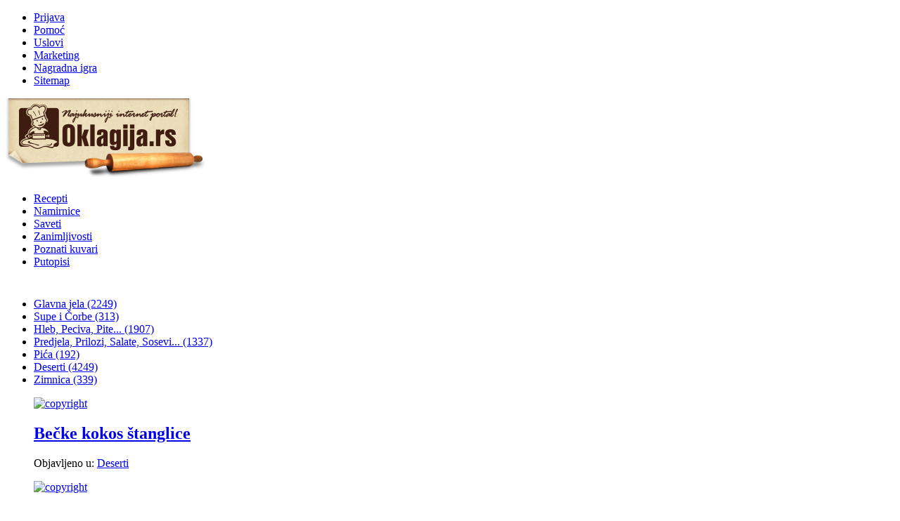

--- FILE ---
content_type: text/html; charset=utf-8
request_url: https://www.google.com/recaptcha/api2/aframe
body_size: 267
content:
<!DOCTYPE HTML><html><head><meta http-equiv="content-type" content="text/html; charset=UTF-8"></head><body><script nonce="UKZVboeb_QAUasLTCt3Q-A">/** Anti-fraud and anti-abuse applications only. See google.com/recaptcha */ try{var clients={'sodar':'https://pagead2.googlesyndication.com/pagead/sodar?'};window.addEventListener("message",function(a){try{if(a.source===window.parent){var b=JSON.parse(a.data);var c=clients[b['id']];if(c){var d=document.createElement('img');d.src=c+b['params']+'&rc='+(localStorage.getItem("rc::a")?sessionStorage.getItem("rc::b"):"");window.document.body.appendChild(d);sessionStorage.setItem("rc::e",parseInt(sessionStorage.getItem("rc::e")||0)+1);localStorage.setItem("rc::h",'1769790187066');}}}catch(b){}});window.parent.postMessage("_grecaptcha_ready", "*");}catch(b){}</script></body></html>